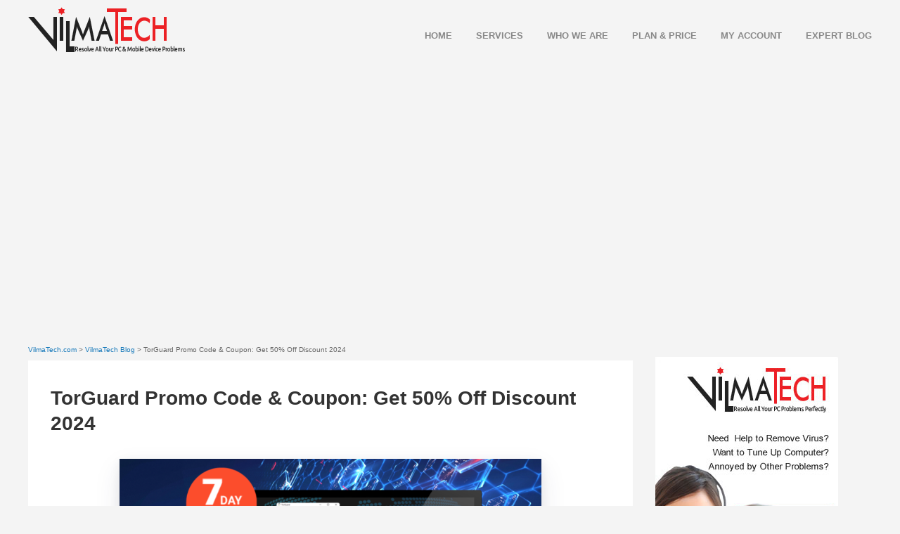

--- FILE ---
content_type: text/html; charset=UTF-8
request_url: https://blog.vilmatech.com/torguard-promo-code-coupon-code-discount/
body_size: 18753
content:
<!DOCTYPE html>
<!--[if lt IE 7]> <html class="no-js lt-ie9 lt-ie8 lt-ie7" lang="en"> <![endif]-->
<!--[if IE 7]>    <html class="no-js lt-ie9 lt-ie8" lang="en"> <![endif]-->
<!--[if IE 8]>    <html class="no-js lt-ie9" lang="en"> <![endif]-->
<!--[if gt IE 8]><!--> <html class="no-js" lang="en"> <!--<![endif]-->
<head>
  <meta charset="utf-8" />
  <!-- Set the viewport width to device width for mobile -->
  <meta name="viewport" content="width=device-width" />
  <title>  TorGuard Promo Code &#038; Coupon: Get 50% Off Discount 2024</title>
  <!-- Included CSS Files (Compressed) -->
  <link rel="stylesheet" href="https://blog.vilmatech.com/wp-content/themes/vilmatech/style/style.css">
  <link rel="stylesheet" href="https://blog.vilmatech.com/wp-content/themes/vilmatech/style/foundation.min.css">
  <link rel="stylesheet" href="https://blog.vilmatech.com/wp-content/themes/vilmatech/style/app.css">
  <link rel="stylesheet" href="https://blog.vilmatech.com/wp-content/themes/vilmatech/style/part.css">
  <link href='https://fonts.googleapis.com/css?family=Ubuntu' rel='stylesheet' type='text/css'>
  <script src="https://blog.vilmatech.com/wp-content/themes/vilmatech/javascripts/modernizr.foundation.js"></script>
  <script src="https://code.jquery.com/jquery-1.7.2.min.js"></script>
  <script async src="https://pagead2.googlesyndication.com/pagead/js/adsbygoogle.js?client=ca-pub-7752285551732791"
crossorigin="anonymous"></script>
<meta name='robots' content='max-image-preview:large' />
	<style>img:is([sizes="auto" i], [sizes^="auto," i]) { contain-intrinsic-size: 3000px 1500px }</style>
	<script type="text/javascript">
/* <![CDATA[ */
window._wpemojiSettings = {"baseUrl":"https:\/\/s.w.org\/images\/core\/emoji\/15.0.3\/72x72\/","ext":".png","svgUrl":"https:\/\/s.w.org\/images\/core\/emoji\/15.0.3\/svg\/","svgExt":".svg","source":{"concatemoji":"https:\/\/blog.vilmatech.com\/wp-includes\/js\/wp-emoji-release.min.js?ver=6.7.4"}};
/*! This file is auto-generated */
!function(i,n){var o,s,e;function c(e){try{var t={supportTests:e,timestamp:(new Date).valueOf()};sessionStorage.setItem(o,JSON.stringify(t))}catch(e){}}function p(e,t,n){e.clearRect(0,0,e.canvas.width,e.canvas.height),e.fillText(t,0,0);var t=new Uint32Array(e.getImageData(0,0,e.canvas.width,e.canvas.height).data),r=(e.clearRect(0,0,e.canvas.width,e.canvas.height),e.fillText(n,0,0),new Uint32Array(e.getImageData(0,0,e.canvas.width,e.canvas.height).data));return t.every(function(e,t){return e===r[t]})}function u(e,t,n){switch(t){case"flag":return n(e,"\ud83c\udff3\ufe0f\u200d\u26a7\ufe0f","\ud83c\udff3\ufe0f\u200b\u26a7\ufe0f")?!1:!n(e,"\ud83c\uddfa\ud83c\uddf3","\ud83c\uddfa\u200b\ud83c\uddf3")&&!n(e,"\ud83c\udff4\udb40\udc67\udb40\udc62\udb40\udc65\udb40\udc6e\udb40\udc67\udb40\udc7f","\ud83c\udff4\u200b\udb40\udc67\u200b\udb40\udc62\u200b\udb40\udc65\u200b\udb40\udc6e\u200b\udb40\udc67\u200b\udb40\udc7f");case"emoji":return!n(e,"\ud83d\udc26\u200d\u2b1b","\ud83d\udc26\u200b\u2b1b")}return!1}function f(e,t,n){var r="undefined"!=typeof WorkerGlobalScope&&self instanceof WorkerGlobalScope?new OffscreenCanvas(300,150):i.createElement("canvas"),a=r.getContext("2d",{willReadFrequently:!0}),o=(a.textBaseline="top",a.font="600 32px Arial",{});return e.forEach(function(e){o[e]=t(a,e,n)}),o}function t(e){var t=i.createElement("script");t.src=e,t.defer=!0,i.head.appendChild(t)}"undefined"!=typeof Promise&&(o="wpEmojiSettingsSupports",s=["flag","emoji"],n.supports={everything:!0,everythingExceptFlag:!0},e=new Promise(function(e){i.addEventListener("DOMContentLoaded",e,{once:!0})}),new Promise(function(t){var n=function(){try{var e=JSON.parse(sessionStorage.getItem(o));if("object"==typeof e&&"number"==typeof e.timestamp&&(new Date).valueOf()<e.timestamp+604800&&"object"==typeof e.supportTests)return e.supportTests}catch(e){}return null}();if(!n){if("undefined"!=typeof Worker&&"undefined"!=typeof OffscreenCanvas&&"undefined"!=typeof URL&&URL.createObjectURL&&"undefined"!=typeof Blob)try{var e="postMessage("+f.toString()+"("+[JSON.stringify(s),u.toString(),p.toString()].join(",")+"));",r=new Blob([e],{type:"text/javascript"}),a=new Worker(URL.createObjectURL(r),{name:"wpTestEmojiSupports"});return void(a.onmessage=function(e){c(n=e.data),a.terminate(),t(n)})}catch(e){}c(n=f(s,u,p))}t(n)}).then(function(e){for(var t in e)n.supports[t]=e[t],n.supports.everything=n.supports.everything&&n.supports[t],"flag"!==t&&(n.supports.everythingExceptFlag=n.supports.everythingExceptFlag&&n.supports[t]);n.supports.everythingExceptFlag=n.supports.everythingExceptFlag&&!n.supports.flag,n.DOMReady=!1,n.readyCallback=function(){n.DOMReady=!0}}).then(function(){return e}).then(function(){var e;n.supports.everything||(n.readyCallback(),(e=n.source||{}).concatemoji?t(e.concatemoji):e.wpemoji&&e.twemoji&&(t(e.twemoji),t(e.wpemoji)))}))}((window,document),window._wpemojiSettings);
/* ]]> */
</script>
<style id='wp-emoji-styles-inline-css' type='text/css'>

	img.wp-smiley, img.emoji {
		display: inline !important;
		border: none !important;
		box-shadow: none !important;
		height: 1em !important;
		width: 1em !important;
		margin: 0 0.07em !important;
		vertical-align: -0.1em !important;
		background: none !important;
		padding: 0 !important;
	}
</style>
<link rel='stylesheet' id='wp-block-library-css' href='https://blog.vilmatech.com/wp-includes/css/dist/block-library/style.min.css?ver=6.7.4' type='text/css' media='all' />
<style id='classic-theme-styles-inline-css' type='text/css'>
/*! This file is auto-generated */
.wp-block-button__link{color:#fff;background-color:#32373c;border-radius:9999px;box-shadow:none;text-decoration:none;padding:calc(.667em + 2px) calc(1.333em + 2px);font-size:1.125em}.wp-block-file__button{background:#32373c;color:#fff;text-decoration:none}
</style>
<style id='global-styles-inline-css' type='text/css'>
:root{--wp--preset--aspect-ratio--square: 1;--wp--preset--aspect-ratio--4-3: 4/3;--wp--preset--aspect-ratio--3-4: 3/4;--wp--preset--aspect-ratio--3-2: 3/2;--wp--preset--aspect-ratio--2-3: 2/3;--wp--preset--aspect-ratio--16-9: 16/9;--wp--preset--aspect-ratio--9-16: 9/16;--wp--preset--color--black: #000000;--wp--preset--color--cyan-bluish-gray: #abb8c3;--wp--preset--color--white: #ffffff;--wp--preset--color--pale-pink: #f78da7;--wp--preset--color--vivid-red: #cf2e2e;--wp--preset--color--luminous-vivid-orange: #ff6900;--wp--preset--color--luminous-vivid-amber: #fcb900;--wp--preset--color--light-green-cyan: #7bdcb5;--wp--preset--color--vivid-green-cyan: #00d084;--wp--preset--color--pale-cyan-blue: #8ed1fc;--wp--preset--color--vivid-cyan-blue: #0693e3;--wp--preset--color--vivid-purple: #9b51e0;--wp--preset--gradient--vivid-cyan-blue-to-vivid-purple: linear-gradient(135deg,rgba(6,147,227,1) 0%,rgb(155,81,224) 100%);--wp--preset--gradient--light-green-cyan-to-vivid-green-cyan: linear-gradient(135deg,rgb(122,220,180) 0%,rgb(0,208,130) 100%);--wp--preset--gradient--luminous-vivid-amber-to-luminous-vivid-orange: linear-gradient(135deg,rgba(252,185,0,1) 0%,rgba(255,105,0,1) 100%);--wp--preset--gradient--luminous-vivid-orange-to-vivid-red: linear-gradient(135deg,rgba(255,105,0,1) 0%,rgb(207,46,46) 100%);--wp--preset--gradient--very-light-gray-to-cyan-bluish-gray: linear-gradient(135deg,rgb(238,238,238) 0%,rgb(169,184,195) 100%);--wp--preset--gradient--cool-to-warm-spectrum: linear-gradient(135deg,rgb(74,234,220) 0%,rgb(151,120,209) 20%,rgb(207,42,186) 40%,rgb(238,44,130) 60%,rgb(251,105,98) 80%,rgb(254,248,76) 100%);--wp--preset--gradient--blush-light-purple: linear-gradient(135deg,rgb(255,206,236) 0%,rgb(152,150,240) 100%);--wp--preset--gradient--blush-bordeaux: linear-gradient(135deg,rgb(254,205,165) 0%,rgb(254,45,45) 50%,rgb(107,0,62) 100%);--wp--preset--gradient--luminous-dusk: linear-gradient(135deg,rgb(255,203,112) 0%,rgb(199,81,192) 50%,rgb(65,88,208) 100%);--wp--preset--gradient--pale-ocean: linear-gradient(135deg,rgb(255,245,203) 0%,rgb(182,227,212) 50%,rgb(51,167,181) 100%);--wp--preset--gradient--electric-grass: linear-gradient(135deg,rgb(202,248,128) 0%,rgb(113,206,126) 100%);--wp--preset--gradient--midnight: linear-gradient(135deg,rgb(2,3,129) 0%,rgb(40,116,252) 100%);--wp--preset--font-size--small: 13px;--wp--preset--font-size--medium: 20px;--wp--preset--font-size--large: 36px;--wp--preset--font-size--x-large: 42px;--wp--preset--spacing--20: 0.44rem;--wp--preset--spacing--30: 0.67rem;--wp--preset--spacing--40: 1rem;--wp--preset--spacing--50: 1.5rem;--wp--preset--spacing--60: 2.25rem;--wp--preset--spacing--70: 3.38rem;--wp--preset--spacing--80: 5.06rem;--wp--preset--shadow--natural: 6px 6px 9px rgba(0, 0, 0, 0.2);--wp--preset--shadow--deep: 12px 12px 50px rgba(0, 0, 0, 0.4);--wp--preset--shadow--sharp: 6px 6px 0px rgba(0, 0, 0, 0.2);--wp--preset--shadow--outlined: 6px 6px 0px -3px rgba(255, 255, 255, 1), 6px 6px rgba(0, 0, 0, 1);--wp--preset--shadow--crisp: 6px 6px 0px rgba(0, 0, 0, 1);}:where(.is-layout-flex){gap: 0.5em;}:where(.is-layout-grid){gap: 0.5em;}body .is-layout-flex{display: flex;}.is-layout-flex{flex-wrap: wrap;align-items: center;}.is-layout-flex > :is(*, div){margin: 0;}body .is-layout-grid{display: grid;}.is-layout-grid > :is(*, div){margin: 0;}:where(.wp-block-columns.is-layout-flex){gap: 2em;}:where(.wp-block-columns.is-layout-grid){gap: 2em;}:where(.wp-block-post-template.is-layout-flex){gap: 1.25em;}:where(.wp-block-post-template.is-layout-grid){gap: 1.25em;}.has-black-color{color: var(--wp--preset--color--black) !important;}.has-cyan-bluish-gray-color{color: var(--wp--preset--color--cyan-bluish-gray) !important;}.has-white-color{color: var(--wp--preset--color--white) !important;}.has-pale-pink-color{color: var(--wp--preset--color--pale-pink) !important;}.has-vivid-red-color{color: var(--wp--preset--color--vivid-red) !important;}.has-luminous-vivid-orange-color{color: var(--wp--preset--color--luminous-vivid-orange) !important;}.has-luminous-vivid-amber-color{color: var(--wp--preset--color--luminous-vivid-amber) !important;}.has-light-green-cyan-color{color: var(--wp--preset--color--light-green-cyan) !important;}.has-vivid-green-cyan-color{color: var(--wp--preset--color--vivid-green-cyan) !important;}.has-pale-cyan-blue-color{color: var(--wp--preset--color--pale-cyan-blue) !important;}.has-vivid-cyan-blue-color{color: var(--wp--preset--color--vivid-cyan-blue) !important;}.has-vivid-purple-color{color: var(--wp--preset--color--vivid-purple) !important;}.has-black-background-color{background-color: var(--wp--preset--color--black) !important;}.has-cyan-bluish-gray-background-color{background-color: var(--wp--preset--color--cyan-bluish-gray) !important;}.has-white-background-color{background-color: var(--wp--preset--color--white) !important;}.has-pale-pink-background-color{background-color: var(--wp--preset--color--pale-pink) !important;}.has-vivid-red-background-color{background-color: var(--wp--preset--color--vivid-red) !important;}.has-luminous-vivid-orange-background-color{background-color: var(--wp--preset--color--luminous-vivid-orange) !important;}.has-luminous-vivid-amber-background-color{background-color: var(--wp--preset--color--luminous-vivid-amber) !important;}.has-light-green-cyan-background-color{background-color: var(--wp--preset--color--light-green-cyan) !important;}.has-vivid-green-cyan-background-color{background-color: var(--wp--preset--color--vivid-green-cyan) !important;}.has-pale-cyan-blue-background-color{background-color: var(--wp--preset--color--pale-cyan-blue) !important;}.has-vivid-cyan-blue-background-color{background-color: var(--wp--preset--color--vivid-cyan-blue) !important;}.has-vivid-purple-background-color{background-color: var(--wp--preset--color--vivid-purple) !important;}.has-black-border-color{border-color: var(--wp--preset--color--black) !important;}.has-cyan-bluish-gray-border-color{border-color: var(--wp--preset--color--cyan-bluish-gray) !important;}.has-white-border-color{border-color: var(--wp--preset--color--white) !important;}.has-pale-pink-border-color{border-color: var(--wp--preset--color--pale-pink) !important;}.has-vivid-red-border-color{border-color: var(--wp--preset--color--vivid-red) !important;}.has-luminous-vivid-orange-border-color{border-color: var(--wp--preset--color--luminous-vivid-orange) !important;}.has-luminous-vivid-amber-border-color{border-color: var(--wp--preset--color--luminous-vivid-amber) !important;}.has-light-green-cyan-border-color{border-color: var(--wp--preset--color--light-green-cyan) !important;}.has-vivid-green-cyan-border-color{border-color: var(--wp--preset--color--vivid-green-cyan) !important;}.has-pale-cyan-blue-border-color{border-color: var(--wp--preset--color--pale-cyan-blue) !important;}.has-vivid-cyan-blue-border-color{border-color: var(--wp--preset--color--vivid-cyan-blue) !important;}.has-vivid-purple-border-color{border-color: var(--wp--preset--color--vivid-purple) !important;}.has-vivid-cyan-blue-to-vivid-purple-gradient-background{background: var(--wp--preset--gradient--vivid-cyan-blue-to-vivid-purple) !important;}.has-light-green-cyan-to-vivid-green-cyan-gradient-background{background: var(--wp--preset--gradient--light-green-cyan-to-vivid-green-cyan) !important;}.has-luminous-vivid-amber-to-luminous-vivid-orange-gradient-background{background: var(--wp--preset--gradient--luminous-vivid-amber-to-luminous-vivid-orange) !important;}.has-luminous-vivid-orange-to-vivid-red-gradient-background{background: var(--wp--preset--gradient--luminous-vivid-orange-to-vivid-red) !important;}.has-very-light-gray-to-cyan-bluish-gray-gradient-background{background: var(--wp--preset--gradient--very-light-gray-to-cyan-bluish-gray) !important;}.has-cool-to-warm-spectrum-gradient-background{background: var(--wp--preset--gradient--cool-to-warm-spectrum) !important;}.has-blush-light-purple-gradient-background{background: var(--wp--preset--gradient--blush-light-purple) !important;}.has-blush-bordeaux-gradient-background{background: var(--wp--preset--gradient--blush-bordeaux) !important;}.has-luminous-dusk-gradient-background{background: var(--wp--preset--gradient--luminous-dusk) !important;}.has-pale-ocean-gradient-background{background: var(--wp--preset--gradient--pale-ocean) !important;}.has-electric-grass-gradient-background{background: var(--wp--preset--gradient--electric-grass) !important;}.has-midnight-gradient-background{background: var(--wp--preset--gradient--midnight) !important;}.has-small-font-size{font-size: var(--wp--preset--font-size--small) !important;}.has-medium-font-size{font-size: var(--wp--preset--font-size--medium) !important;}.has-large-font-size{font-size: var(--wp--preset--font-size--large) !important;}.has-x-large-font-size{font-size: var(--wp--preset--font-size--x-large) !important;}
:where(.wp-block-post-template.is-layout-flex){gap: 1.25em;}:where(.wp-block-post-template.is-layout-grid){gap: 1.25em;}
:where(.wp-block-columns.is-layout-flex){gap: 2em;}:where(.wp-block-columns.is-layout-grid){gap: 2em;}
:root :where(.wp-block-pullquote){font-size: 1.5em;line-height: 1.6;}
</style>
<link rel="https://api.w.org/" href="https://blog.vilmatech.com/wp-json/" /><link rel="alternate" title="JSON" type="application/json" href="https://blog.vilmatech.com/wp-json/wp/v2/posts/16287" /><link rel="EditURI" type="application/rsd+xml" title="RSD" href="https://blog.vilmatech.com/xmlrpc.php?rsd" />
<meta name="generator" content="WordPress 6.7.4" />
<link rel="canonical" href="https://blog.vilmatech.com/torguard-promo-code-coupon-code-discount/" />
<link rel='shortlink' href='https://blog.vilmatech.com/?p=16287' />
<link rel="alternate" title="oEmbed (JSON)" type="application/json+oembed" href="https://blog.vilmatech.com/wp-json/oembed/1.0/embed?url=https%3A%2F%2Fblog.vilmatech.com%2Ftorguard-promo-code-coupon-code-discount%2F" />
<link rel="alternate" title="oEmbed (XML)" type="text/xml+oembed" href="https://blog.vilmatech.com/wp-json/oembed/1.0/embed?url=https%3A%2F%2Fblog.vilmatech.com%2Ftorguard-promo-code-coupon-code-discount%2F&#038;format=xml" />
</head>
<body>
	<header class="navbar navbar-static-top" role="navigation">
    	<div class="container-new">
            	<a href="https://www.vilmatech.com/">
				<div class="logo"><img src="https://blog.vilmatech.com/wp-content/themes/vilmatech/images/logo.png"></div></a>          
            	<div class="nav">
                	<a href="https://www.vilmatech.com/index.html">Home</a> 
					<a href="https://www.vilmatech.com/services.html">Services</a> 
					<a href="https://www.vilmatech.com/who-we-are.html">Who we are</a> 
					<a href="https://www.vilmatech.com/price.html">Plan &amp; price</a> 
					<a href="https://www.vilmatech.com/sign-in.html">My account</a> 
					<a href="https://blog.vilmatech.com/" id="navnobg">Expert blog</a>
                </div>
       			<div class="clear"></div>
        </div>
    </header>
<section>
        <div class="top-vt">
			 <script async src="https://pagead2.googlesyndication.com/pagead/js/adsbygoogle.js?client=ca-pub-7752285551732791"
crossorigin="anonymous"></script>
<!-- top banner -->
<ins class="adsbygoogle"
style="display:block"
data-ad-client="ca-pub-7752285551732791"
data-ad-slot="3633924419"
data-ad-format="auto"
data-full-width-responsive="true"></ins>
<script>
(adsbygoogle = window.adsbygoogle || []).push({});
</script>
	    </div>
        <div class="container-new">

        	<div class="services-con">
				
                <div class="blog-left">

					<div class="bar"><a href="http://www.vilmatech.com">VilmaTech.com</a> &gt; <a href="https://blog.vilmatech.com">VilmaTech Blog</a> &gt; TorGuard Promo Code &#038; Coupon: Get 50% Off Discount 2024</div>					

                    <div class="blog-box">

					
                    	<h1>TorGuard Promo Code &#038; Coupon: Get 50% Off Discount 2024</h1>

						<!-- <div class="blog-date1">Published on June 12, 2024</div> -->

                        <p><p><a href="https://blog.vilmatech.com/get/?14024" target="_blank" rel="noopener noreferrer"><img fetchpriority="high" decoding="async" class="alignnone wp-image-22944" src="https://blog.vilmatech.com/wp-content/uploads/2018/04/TorGuard-Background.png" alt="" width="600" height="320" srcset="https://blog.vilmatech.com/wp-content/uploads/2018/04/TorGuard-Background.png 1095w, https://blog.vilmatech.com/wp-content/uploads/2018/04/TorGuard-Background-300x160.png 300w, https://blog.vilmatech.com/wp-content/uploads/2018/04/TorGuard-Background-768x410.png 768w, https://blog.vilmatech.com/wp-content/uploads/2018/04/TorGuard-Background-1024x546.png 1024w" sizes="(max-width: 600px) 100vw, 600px" /></a></p>
<p><strong><span style="color: #ff0000;">If you have missed the TorGuard Christmas sale, then this is the last chance for you to grab 50% OFF TorGuard promo code/coupon code that cuts 50% off its anonymous VPN, proxy, and other services.</span></strong> This special offer is only available for a limited time, you can purchase new service or renew any existing plan to get half off over the entire subscription!  The discount also can be applied to VPN features like dedicated IP, DDOS protection, and more. Get the biggest savings at TorGuard now. You will be able to experience all excellent features including OpenConnect protocol, SOCKS proxy, Stealth VPN and more. Take no risk as your purchase is covered by 7 days money-back guarantee. What are you waiting for? Get TorGuard to access your favorite content with unlimited speeds and bandwidth now!</p>
<p><a class="c2btn button-1 button-primary" href="https://blog.vilmatech.com/get/?14024" target="_blank" rel="nofollow noopener noreferrer">Get 50% Off TorGuard Promo Code, Coupon Code Now</a></p>
<p><span id="more-16287"></span></p>
<h2>What’s TorGuard?</h2>
<p><img decoding="async" class="alignnone wp-image-16694" src="https://blog.vilmatech.com/wp-content/uploads/2018/04/torguard-logo.png" alt="" width="300" height="169" srcset="https://blog.vilmatech.com/wp-content/uploads/2018/04/torguard-logo.png 810w, https://blog.vilmatech.com/wp-content/uploads/2018/04/torguard-logo-300x169.png 300w, https://blog.vilmatech.com/wp-content/uploads/2018/04/torguard-logo-768x432.png 768w" sizes="(max-width: 300px) 100vw, 300px" /></p>
<p><strong>TorGuard</strong> is a solid VPN service provider that offers trusted and strong VPN service globally. It offers 3000+ super-fast global VPN servers located in over 55 countries. You can experience the fast and stable VPN speed provided by TorGuard. It offers Secure DNS servers, strong VPN encryption and dedicated IP address to help people get more security on the internet. TorGuard can give you 100% anonymity and no log internet traffic as it practices strict non-logging policy. It never has and never will log any data from their customers. Of course, it will not share any information with any third parties. There is no speed limitation and no limitation bandwidth. TorGuard is powered by multiple strong VPN protocols including OpenVPN/SSTP/L2TP/IPsec, which is important for people who want increased security online. You are allowed to connect 5 different devices with one account at the same time. TorGaurd is OpenConnect SSL based VPN. Besides being the fastest VPN protocol available, OpenConnect is also one of the most secure with numerous security features built in to protect the end user. OpenConnect is the fastest VPN protocols on the net. Besides, you should benefit a lot from the Stealth VPN service by TorGuard, this Stealth VPN feature can help bypass any kind of Internet censorship detection and escape from any kinds of VPN-blocking tools. TorGuard is one of the best VPN service working in China to circumvent the Great Firewall. TorGuard provides the best performance of VPN service with affordable prices. You can experience excellent and amazing TorGurd VPN features with low-cost prices.</p>
<p><a href="https://blog.vilmatech.com/get/?14024" target="_blank" rel="nofollow noopener noreferrer"><img decoding="async" class="alignnone size-full wp-image-16695" src="https://blog.vilmatech.com/wp-content/uploads/2018/04/keep-privacy-banner.gif" alt="" width="300" height="250" /></a></p>
<h3>Highlights of TorGuard VPN:</h3>
<ul>
<li>Unlimited Speeds + Bandwidth</li>
<li>3000+ Servers in 50+ Countries</li>
<li>x5 Simultaneous Connections</li>
<li>Multiple GCM and CBC Ciphers</li>
<li>Perfect Forward Secrecy (TLS)</li>
<li>Many Protocols Supported (OpenVPN/PPTP/L2TP/IPsec/SSTP/iKEV2)</li>
<li>AnyConnect SSL VPN</li>
<li>OpenConnect SSL VPN</li>
<li>Supports All OS and Devices</li>
<li>Stealth VPN (Bypasses DPI)</li>
<li>Advertisement and Malware Blocking (via browser extensions)</li>
<li>Protects against all known Leaks</li>
<li>2000+ Elite Proxy IP&#8217;s in 50+ Countries</li>
<li>Fast SOCKS5 Proxy Servers in 8+ Countries</li>
<li>SOCKS5 + HTTP/SSL Proxy Support</li>
<li>100% Anonymous</li>
<li>Works on any OS &#8211; Windows, Mac, iOS, Android, Linux</li>
</ul>
<p><a href="https://blog.vilmatech.com/get/?14024" target="_blank" rel="nofollow noopener noreferrer"><img loading="lazy" decoding="async" class="alignnone size-full wp-image-16696" src="https://blog.vilmatech.com/wp-content/uploads/2018/04/bigbrother-nanner.gif" alt="" width="300" height="250" /></a></p>
<p class="nav-bc"><a class="c2btn button-1 button-primary" href="https://blog.vilmatech.com/get/?14024" target="_blank" rel="nofollow noopener noreferrer">Get 50% Off TorGuard Promo Code, Coupon Code Now</a></p>
<h3>TorGuard Pricing and Packages Overview</h3>
<p>TorGuard offers attentive and dedicated VPN service together with different packages including Anonymous Proxy, Anonymous VPN and Anonymous Email to meet different requirement from different customers. TorGuard also offers Bundle Deal (VPN+PRAOXY BUNDLE). It is a combo of Anonymous Proxy and Anonymous VPN. You can use both VPN and Proxy together for increased Security. Bundle Deal (VPN+PRAOXY BUNDLE) is the most popular and the best deal now!</p>
<p><strong>Anonymous Proxy</strong></p>
<p><a href="https://blog.vilmatech.com/get/?14024" target="_blank" rel="nofollow noopener noreferrer"><img loading="lazy" decoding="async" class="alignnone size-full wp-image-16680" src="https://blog.vilmatech.com/wp-content/uploads/2018/04/anonymous-proxy.png" alt="" width="1190" height="626" srcset="https://blog.vilmatech.com/wp-content/uploads/2018/04/anonymous-proxy.png 1190w, https://blog.vilmatech.com/wp-content/uploads/2018/04/anonymous-proxy-300x158.png 300w, https://blog.vilmatech.com/wp-content/uploads/2018/04/anonymous-proxy-768x404.png 768w, https://blog.vilmatech.com/wp-content/uploads/2018/04/anonymous-proxy-1024x539.png 1024w" sizes="auto, (max-width: 1190px) 100vw, 1190px" /></a></p>
<ul>
<li>$5.95USD Monthly</li>
<li>$14.95USD Quarterly</li>
<li>$29.95USD Semi-Annually</li>
<li>$46.95USD Annually</li>
</ul>
<p><strong>Anonymous VPN</strong></p>
<p><a href="https://blog.vilmatech.com/get/?14024" target="_blank" rel="nofollow noopener noreferrer"><img loading="lazy" decoding="async" class="alignnone size-full wp-image-16681" src="https://blog.vilmatech.com/wp-content/uploads/2018/04/anonymous-VPN.png" alt="" width="1179" height="710" srcset="https://blog.vilmatech.com/wp-content/uploads/2018/04/anonymous-VPN.png 1179w, https://blog.vilmatech.com/wp-content/uploads/2018/04/anonymous-VPN-300x181.png 300w, https://blog.vilmatech.com/wp-content/uploads/2018/04/anonymous-VPN-768x462.png 768w, https://blog.vilmatech.com/wp-content/uploads/2018/04/anonymous-VPN-1024x617.png 1024w" sizes="auto, (max-width: 1179px) 100vw, 1179px" /></a></p>
<ul>
<li>$9.99USD Monthly</li>
<li>$19.99USD Quarterly</li>
<li>$29.99USD Semi-Annually</li>
<li>$59.99USD Annually</li>
<li>$99.99USD Biennially</li>
</ul>
<p><strong>Anonymous Email</strong></p>
<ul>
<li>$6.95USD Monthly</li>
<li>$15.95USD Quarterly</li>
<li>$29.99USD Semi-Annually</li>
<li>$49.95USD Annually</li>
</ul>
<p><strong>Bundle Deal: VPN+PRAOXY BUNDLE (MOST POPULAR)</strong></p>
<p><a href="https://blog.vilmatech.com/get/?14024" target="_blank" rel="nofollow noopener noreferrer"><img loading="lazy" decoding="async" class="alignnone size-full wp-image-16682" src="https://blog.vilmatech.com/wp-content/uploads/2018/04/VPNPROXY-Bundle.png" alt="" width="851" height="559" srcset="https://blog.vilmatech.com/wp-content/uploads/2018/04/VPNPROXY-Bundle.png 851w, https://blog.vilmatech.com/wp-content/uploads/2018/04/VPNPROXY-Bundle-300x197.png 300w, https://blog.vilmatech.com/wp-content/uploads/2018/04/VPNPROXY-Bundle-768x504.png 768w" sizes="auto, (max-width: 851px) 100vw, 851px" /></a></p>
<ul>
<li>$11.54USD Monthly</li>
<li>$20.97USD Quarterly</li>
<li>$64.00USD Annually</li>
</ul>
<p><strong>TorGuard accept up to 80 payment forms.</strong> All forms of credit card, Visa, Amex, Mastercard, Discover, PayPal , Bitcoins and other Cryptocurrency (via CoinPayments), Gift Cards and other payment options via PaymentWall are all accepted.</p>
<p><img loading="lazy" decoding="async" class="alignnone size-full wp-image-16683" src="https://blog.vilmatech.com/wp-content/uploads/2018/04/payments1.png" alt="" width="299" height="20" /> <img loading="lazy" decoding="async" class="alignnone size-full wp-image-16684" src="https://blog.vilmatech.com/wp-content/uploads/2018/04/payments2.png" alt="" width="434" height="22" srcset="https://blog.vilmatech.com/wp-content/uploads/2018/04/payments2.png 434w, https://blog.vilmatech.com/wp-content/uploads/2018/04/payments2-300x15.png 300w" sizes="auto, (max-width: 434px) 100vw, 434px" /></p>
<h3>How to Apply TorGuard Promo Code, Coupon Code?</h3>
<p>1. Click the button below to reveal and get the TorGuard Promo code first.</p>
<p class="nav-bc"><a class="c2btn button-1 button-primary" href="https://blog.vilmatech.com/get/?14024" target="_blank" rel="nofollow noopener noreferrer">Get 50% Off TorGuard Promo Code, Coupon Code Now</a></p>
<p>2. Go to <a href="https://blog.vilmatech.com/get/?14024" target="_blank" rel="nofollow noopener noreferrer">TorGuard Homepage</a>, choose your favorite package (Anonymous VPN, Anonymous Proxy, Anonymous Email or Bundel Deal), click on Buy Now button.</p>
<p><a href="https://blog.vilmatech.com/get/?14024" target="_blank" rel="nofollow noopener noreferrer"><img loading="lazy" decoding="async" class="alignnone size-full wp-image-16685" src="https://blog.vilmatech.com/wp-content/uploads/2018/04/step1-homepage.png" alt="" width="1290" height="613" srcset="https://blog.vilmatech.com/wp-content/uploads/2018/04/step1-homepage.png 1290w, https://blog.vilmatech.com/wp-content/uploads/2018/04/step1-homepage-300x143.png 300w, https://blog.vilmatech.com/wp-content/uploads/2018/04/step1-homepage-768x365.png 768w, https://blog.vilmatech.com/wp-content/uploads/2018/04/step1-homepage-1024x487.png 1024w" sizes="auto, (max-width: 1290px) 100vw, 1290px" /></a></p>
<p>3. Then redirect to the TorGuard Account Area, check that if the plan is the one you want, then click on Add to Cart &amp; Checkout button.</p>
<p><img loading="lazy" decoding="async" class="alignnone size-full wp-image-16686" src="https://blog.vilmatech.com/wp-content/uploads/2018/04/Step-2.png" alt="" width="1169" height="383" srcset="https://blog.vilmatech.com/wp-content/uploads/2018/04/Step-2.png 1169w, https://blog.vilmatech.com/wp-content/uploads/2018/04/Step-2-300x98.png 300w, https://blog.vilmatech.com/wp-content/uploads/2018/04/Step-2-768x252.png 768w, https://blog.vilmatech.com/wp-content/uploads/2018/04/Step-2-1024x335.png 1024w" sizes="auto, (max-width: 1169px) 100vw, 1169px" /></p>
<p>4. Now you can enter the <a href="https://blog.vilmatech.com/get/?14024" target="_blank" rel="nofollow noopener noreferrer">TorGuard Promo Code</a> into the code box, then click on Go button.</p>
<p><img loading="lazy" decoding="async" class="alignnone size-full wp-image-16687" src="https://blog.vilmatech.com/wp-content/uploads/2018/04/Step-2-1.png" alt="" width="1197" height="511" srcset="https://blog.vilmatech.com/wp-content/uploads/2018/04/Step-2-1.png 1197w, https://blog.vilmatech.com/wp-content/uploads/2018/04/Step-2-1-300x128.png 300w, https://blog.vilmatech.com/wp-content/uploads/2018/04/Step-2-1-768x328.png 768w, https://blog.vilmatech.com/wp-content/uploads/2018/04/Step-2-1-1024x437.png 1024w" sizes="auto, (max-width: 1197px) 100vw, 1197px" /></p>
<p>After you enter the 50% OFF <a href="https://blog.vilmatech.com/get/?14024" target="_blank" rel="nofollow noopener noreferrer">TorGuard promotional code</a>, the price will reduce 50% off immediately.</p>
<p><img loading="lazy" decoding="async" class="alignnone size-full wp-image-16688" src="https://blog.vilmatech.com/wp-content/uploads/2018/04/Step-2-2.png" alt="" width="1288" height="625" srcset="https://blog.vilmatech.com/wp-content/uploads/2018/04/Step-2-2.png 1288w, https://blog.vilmatech.com/wp-content/uploads/2018/04/Step-2-2-300x146.png 300w, https://blog.vilmatech.com/wp-content/uploads/2018/04/Step-2-2-768x373.png 768w, https://blog.vilmatech.com/wp-content/uploads/2018/04/Step-2-2-1024x497.png 1024w" sizes="auto, (max-width: 1288px) 100vw, 1288px" /></p>
<p>5. Choose your preferred payment method and fill in the detail.</p>
<p><img loading="lazy" decoding="async" class="alignnone size-full wp-image-16689" src="https://blog.vilmatech.com/wp-content/uploads/2018/04/step3.png" alt="" width="956" height="437" srcset="https://blog.vilmatech.com/wp-content/uploads/2018/04/step3.png 956w, https://blog.vilmatech.com/wp-content/uploads/2018/04/step3-300x137.png 300w, https://blog.vilmatech.com/wp-content/uploads/2018/04/step3-768x351.png 768w" sizes="auto, (max-width: 956px) 100vw, 956px" /></p>
<p>6. Fill in your details to register next, but you can click on “Click here to log in …” if you have already an account.</p>
<p><img loading="lazy" decoding="async" class="alignnone size-full wp-image-16690" src="https://blog.vilmatech.com/wp-content/uploads/2018/04/step4.png" alt="" width="726" height="652" srcset="https://blog.vilmatech.com/wp-content/uploads/2018/04/step4.png 726w, https://blog.vilmatech.com/wp-content/uploads/2018/04/step4-300x269.png 300w" sizes="auto, (max-width: 726px) 100vw, 726px" /></p>
<p>7. After you log in your account, you can click on “Complete Order” to finish payment.</p>
<p><img loading="lazy" decoding="async" class="alignnone size-full wp-image-16691" src="https://blog.vilmatech.com/wp-content/uploads/2018/04/step5.png" alt="" width="781" height="509" srcset="https://blog.vilmatech.com/wp-content/uploads/2018/04/step5.png 781w, https://blog.vilmatech.com/wp-content/uploads/2018/04/step5-300x196.png 300w, https://blog.vilmatech.com/wp-content/uploads/2018/04/step5-768x501.png 768w" sizes="auto, (max-width: 781px) 100vw, 781px" /></p>
<h3>Does TorGuard Work on My Device?</h3>
<p>TorGaurd offers easy-to-use software compatible with all popular devices and systems. It designs cutting-edge and friendly-use apps and applications working with such devices and systems as Windows, Mac OS, Android, iOS, Linux. TorGuard VPN software also works on platforms like Kindle, Xbox/Ps3, Apple TV, Chromebook, or popular VPN router firmware like DDWRT, Tomato or ASUS Merlin. You can also enjoy 5 simultaneous connections on multiple devices. With TorGuard VPN, you can enjoy complete privacy and anonymity while surfing on the internet. You can watch any favorite contents and access any websites from anywhere and anytime you want. TorGuard protects your information and data with strong encryption and multiple VPN protocol. Whatever data and internet activities on whatever devices will be protected and encrypted completely by this TorGuard VPN. No one can access or steal your sensitive information and data.</p>
<p><img loading="lazy" decoding="async" class="alignnone wp-image-16701" src="https://blog.vilmatech.com/wp-content/uploads/2018/04/torguard-device-screens.png" alt="" width="748" height="386" srcset="https://blog.vilmatech.com/wp-content/uploads/2018/04/torguard-device-screens.png 1240w, https://blog.vilmatech.com/wp-content/uploads/2018/04/torguard-device-screens-300x155.png 300w, https://blog.vilmatech.com/wp-content/uploads/2018/04/torguard-device-screens-768x396.png 768w, https://blog.vilmatech.com/wp-content/uploads/2018/04/torguard-device-screens-1024x529.png 1024w" sizes="auto, (max-width: 748px) 100vw, 748px" /></p>
<h3>What Locations Does TorGuard Offer?</h3>
<p>TorGuard VPN expands a huge network with hundreds of servers veering many countries. TorGuard offers 3000+ Servers in 55+ countries across North America, South America, Europe, Asia, Oceania and Africa: United States, Canada, Mexico, Panama, Costa Rica, Brazil, Belgium, Czech Republic, Denmark, Finland, France, Germany, Greece, Iceland, Ireland, Italy, Luxembourg, Netherlands, Norway, Poland, Portugal, Romania, Russia, Spain, Sweden, Switzerland, United Kingdom, China, Hong Kong, Japan, Singapore, Korea, Malaysia, Australia, Indonesia, New Zealand, Egypt, Tunisia, Turkey, South Africa. You can use ToruGuard to access any internet-censored websites and geo-blocked streaming service like Netflix, BBC iPlayer, Hulu and more, as TorGuard covers a large number of servers in numerous countries. You also can get the fast streaming speed.</p>
<p><img loading="lazy" decoding="async" class="alignnone size-full wp-image-16703" src="https://blog.vilmatech.com/wp-content/uploads/2018/04/worldflags1.png" alt="" width="349" height="24" srcset="https://blog.vilmatech.com/wp-content/uploads/2018/04/worldflags1.png 349w, https://blog.vilmatech.com/wp-content/uploads/2018/04/worldflags1-300x21.png 300w" sizes="auto, (max-width: 349px) 100vw, 349px" /> <img loading="lazy" decoding="async" class="alignnone size-full wp-image-16704" src="https://blog.vilmatech.com/wp-content/uploads/2018/04/worldflags2.png" alt="" width="374" height="23" srcset="https://blog.vilmatech.com/wp-content/uploads/2018/04/worldflags2.png 374w, https://blog.vilmatech.com/wp-content/uploads/2018/04/worldflags2-300x18.png 300w" sizes="auto, (max-width: 374px) 100vw, 374px" /> <img loading="lazy" decoding="async" class="alignnone size-full wp-image-16705" src="https://blog.vilmatech.com/wp-content/uploads/2018/04/worldflags3.png" alt="" width="326" height="24" srcset="https://blog.vilmatech.com/wp-content/uploads/2018/04/worldflags3.png 326w, https://blog.vilmatech.com/wp-content/uploads/2018/04/worldflags3-300x22.png 300w" sizes="auto, (max-width: 326px) 100vw, 326px" /></p>
<h3>Is TorGuard Trusted? Does it Keep Logs?</h3>
<p>No, TorGuard never keeps logs of your VPN data. TorGuard has a strict Non-logging policy. TorGuard.net does not store or log any traffic or usage from its Virtual Private Network (VPN) or Proxy. All your internet traffic will not be collected or logged by TorGuard!</p>
<blockquote><p><em>TorGuard collects personally identifiable information from Users through online forms for ordering products and services. Information about how Users use TorGuard’s Web site would be collected, for example, by tracking the number of unique views received by the pages of the web site or the domains from which Users originate. TorGuard uses &#8220;cookies&#8221; to track how Users use its Web site.</em></p>
<p><em>TorGuard uses anonymized Google Analytics data to improve the website and service offerings. Google Analytics may store a cookie. You can opt out with Google’s plugin.</em></p></blockquote>
<p><a href="https://blog.vilmatech.com/get/?14024" target="_blank" rel="nofollow noopener noreferrer"><img loading="lazy" decoding="async" class="alignnone size-full wp-image-16699" src="https://blog.vilmatech.com/wp-content/uploads/2018/04/big-brother-banner.gif" alt="" width="728" height="90" /></a></p>
<p class="nav-bc"><a class="c2btn button-1 button-primary" href="https://blog.vilmatech.com/get/?14024" target="_blank" rel="nofollow noopener noreferrer">Get 50% Off TorGuard Promo Code, Coupon Code Now</a></p>
<h3>What Sorts of VPN Protocols does TorGuard VPN Support?</h3>
<p>TorGuard offers dedicated and strong VPN service with multiple VPN protocols including OpenConnect, OpenVPN, SSTP, L2TP/IPsec. here below we will introduce these protocols in details:</p>
<ul>
<li><strong>OpenConnect</strong> This new update introduces OpenConnect into native TorGuard VPN client and across TorGuard’s entire VPN network. OpenConnect is a SSL VPN technology and open source port of Cisco’s AnyConnect SSL VPN project. OpenConnect VPNs utilize TLS and DTLS to encrypt and authenticate the encapsulated VPN traffic. Besides being the fastest VPN protocol available, OpenConnect is also one of the most secure with numerous security features built in to protect the end user. TorGuard OpenConnect currently supports all available TorGuard VPN servers and all versions of operating systems including Windows, Mac OSX, and Linux.</li>
<li><strong>OpenVPN</strong> OpenVPN is one of the most popular VPN protocols due to its open-source nature. It’s used by many people and organizations for different purposes on many different systems and devices. OpenVPN is an open source VPN protocol. OpenVPN uses a custom security protocol that relies heavily on OpenSSL, similar to the encryption used on HTTPS websites. Because it can be configured to use any port, it can easily be disguised as normal internet traffic and is therefore very difficult to block. It supports several encryption algorithms, the most common being AES and Blowfish. OpenVPN allows users to protect their data using essentially unbreakable AES-256-bit key encryption (amongst others), with 2048-bit RSA authentication, and a 160-bit SHA1 hash algorithm. OpenVPN is also available to almost every platform: Windows, macOS, Linux, Android, iOS, routers, and more. Even Windows Phone and Blackberry can use it!</li>
</ul>
<p><img loading="lazy" decoding="async" class="alignnone wp-image-16707" src="https://blog.vilmatech.com/wp-content/uploads/2018/04/OpenConnect-TorGuard-768x523.png" alt="" width="323" height="220" srcset="https://blog.vilmatech.com/wp-content/uploads/2018/04/OpenConnect-TorGuard-768x523.png 768w, https://blog.vilmatech.com/wp-content/uploads/2018/04/OpenConnect-TorGuard-768x523-300x204.png 300w" sizes="auto, (max-width: 323px) 100vw, 323px" /></p>
<ul>
<li><strong>SSTP</strong> The Secure Socket Tunneling Protocol (SSTP) is directly owned and controlled by Microsoft. SSTP uses 2048-bit SSL/TLS certificates for authentication and 256-bit SSL keys for encryption. Overall, SSTP is quite secure. SSTP is essentially a Microsoft-developed proprietary protocol. This means nobody can fully audit the underlying code. However, most still consider SSTP secure. Finally, SSTP has native support for Windows, Linux, and BSD systems. Android, macOS, and iOS have support via third party clients.</li>
<li><strong>L2TP/IPSec</strong> IPSec is a protocol suite that encrypts IP packets for transport and tunneling. Available for most mobile devices, IPsec protects all application traffic over an IP network. L2TP is mostly used by routers and modems, this is a protocol with an average speed but works on a lot of devices. Services that use L2TP are frequently bundled with security protocol IPsec. Once implemented, L2TP/IPSec becomes one of the most secure VPN connections available. It uses AES-256-bit encryption, and has no known vulnerabilities</li>
</ul>
<p><a href="https://blog.vilmatech.com/get/?14024" target="_blank" rel="nofollow noopener noreferrer"><img loading="lazy" decoding="async" class="alignnone size-full wp-image-16700" src="https://blog.vilmatech.com/wp-content/uploads/2018/04/TorGuard-VPN-728x90.gif" alt="" width="728" height="90" /></a></p>
<h3>Fast and Anonymous Browsing with SOCKS5 Proxy by TorGuard</h3>
<p>TorGuard is one of the few VPN providers offering Proxy and combing VPN with Proxy. TorGuard’s proxy prevents peers from identifying you or your location from your personal IP. And Proxy helps unblock any websites regardless of geographical locations. A proxy acts as a gateway to the software you use it in, for example your ISP is your gateway to the internet, same idea for the proxy to your software, proxies (apart from SSH proxies) are not encrypted but traffic won’t reach your network to begin with. <strong>All TorGuard’s anonymous proxy plans include features as following:</strong></p>
<ul>
<li>Unlimited Speeds + Bandwidth</li>
<li>2000+ Proxy IP&#8217;s in 50+ Countries</li>
<li>x5 Simultaneous Connections Allowed</li>
<li>Private SOCKS5 + SSL Proxy Support</li>
<li>100% Anonymous Bittorrent Downloads</li>
<li>Works on any OS &#8211; Windows, Mac, Linux</li>
<li>Torrents / P2P Allowed / No Logs</li>
</ul>
<p><a href="https://blog.vilmatech.com/get/?14024" target="_blank" rel="nofollow noopener noreferrer"><img loading="lazy" decoding="async" class="alignnone wp-image-16702" src="https://blog.vilmatech.com/wp-content/uploads/2018/04/torguard-proxy.gif" alt="" width="518" height="471" /></a></p>
<p>Why Proxy especially SOCKS5 proxy is so important? When browsing the web or downloading torrents, you need an anonymous proxy solution to protect your IP. TorGuard&#8217;s anonymous proxy product can help fight this problem by completely disguising your IP address on all torrenting and web browsing activity to give perfect downloading anonymity.</p>
<p>The main advantage of SOCKS5 is the additional ability to provide authentication so only authorized users may access a server. This makes it more secure than other proxy servers. SOCKS5 proxy servers are very flexible and compatible with all kinds of Internet traffic, including POP3 and SMTP for emails, FTP for uploading files to websites, and P2P. The most awesome benefit to a SOCKS5 proxy service is a faster speed. A proxy server even a more secure SOCKS5 proxy lacks of encryption but helps ensure faster speed. The data going back and forth is not really encrypted, just the access to the SOCKS5 proxy server.<br />
Anonymous proxy service enables you to bypass website blocking and instantly browse sites like YouTube, Hulu, Pandora Music or Netflix direct from the web browser. TorGuard proxy servers are great for quickly streaming high bandwidth content direct from the browser and many find this works faster than a VPN. No software downloaded is needed – just change a few settings within your web browser and all your traffic will be tunneled through the proxy IP.</p>
<p><a href="https://blog.vilmatech.com/get/?14024" target="_blank" rel="nofollow noopener noreferrer"><img loading="lazy" decoding="async" class="alignnone size-full wp-image-16706" src="https://blog.vilmatech.com/wp-content/uploads/2018/04/VPNProxy-limited.png" alt="" width="500" height="200" /></a></p>
<p class="nav-bc"><a class="c2btn button-1 button-primary" href="https://blog.vilmatech.com/get/?14024" target="_blank" rel="nofollow noopener noreferrer">Get 50% Off TorGuard Promo Code, Coupon Code Now</a></p>
<h3>TorGuard is One of The Best VPN Working in China and Other High Censored Countries</h3>
<ul>
<li><strong>TorGuard’s Stealth VPN Service – Bypass DPI Firewalls and VPN Blocks</strong></li>
</ul>
<p>The most remarkable feature and performance of TorGuard is its strong ability to work in high censorship countries like China, UAE, Israel, Iran, Syria, Turkey, North Korea, Russia and others. Why TorGuard has a so perfect performance to bypass the strict internet censorship? China has the strictest and strongest internet censorship in the world, which disables many VPN tool. It is actually very hard to survive from the detection of the Great Firewall of China and many VPN-blocking tools. In addition to heavy internet censorship imposed on ISP’s, websites, and bloggers, China’s Deep Packet Inspection (DPI) firewall is very successful at blocking or severely limiting all standard VPN protocols. TorGuard is powered by Steal VPN feature. TorGuard has engineered special “Stealth” connections that are guaranteed to bypass Deep Packet Inspection (DPI) firewalls and provide “invisible” VPN access anywhere in the world. Stealth VPN and Stealth Proxy options are provided to all clients at no additional charge and can be accessed by selecting a Stealth enabled server option on the TorGuard client app. Access the web in countries like China, Iran, UAE, or behind strict corporate wifi networks. Unlike normal VPN traffic which can be filtered or blocked by an ISP, TorGuard Stealth VPN service will appear as regular HTTPS traffic making it virtually impossible to block. This Stealth VPN service coupled with the Torguard Stealth Proxy also features increased encryption layers making it the most secure VPN experience possible, worldwide.</p>
<p>Stealth VPN has a strong ability and performance to hide data packer header to make the VPN traffic looks like normal HTTPS traffic, and meanwhile double encrypts OpenVPN payload with SSL/TLS encryption technology. Stealth VPN protocols and servers use SSL/TLS encryption that wraps the OpenVPN payload in a second layer of encryption through port #443 (this is the port that normal HTTPs traffic uses), which looks like a normal HTTPS traffic. ‘Stealth’ VPN technology scrambles or disguises your VPN traffic, making it unidentifiable as VPN traffic, or disguising it as regular TLS encrypted web traffic. Using a VPN service with obfuscation or ‘stealth’ technology allows your VPN connection to rewrite or obscure the packet headers, so it’s unrecognizable. That’s why TorGuard VPN has a strong ability to defeat the Great Firewall in China as well as other net censorship in other countries. With TorGuard Stealth VPN and Stealth Proxy service you can now access websites like Facebook, Youtube, and Google anonymously.</p>
<p><a href="https://blog.vilmatech.com/get/?14024" target="_blank" rel="nofollow noopener noreferrer"><img loading="lazy" decoding="async" class="alignnone size-full wp-image-16696" src="https://blog.vilmatech.com/wp-content/uploads/2018/04/bigbrother-nanner.gif" alt="" width="300" height="250" /></a></p>
<h3>Does TorGuard Work Best with Netflix or BBC iPlayer?</h3>
<p>Yes, TorGuard is also one of the best VPN to bypass the geographical restrictions to watch any streaming service including Netflix, BBC iPlayer, Hulu, HBO GO, Pandora music, Spotify, BT Sport and more. many popular streaming service like Netflix and BBC iPlayer are using an unique technology called Geo-blocking to limit certain people in specific locations to watch their movies and TV shows. Geo-blocking technology is usually used by websites and company to control and allows people in their specific locations to watch or use the website service. if you are not in the location, you will be blocked to continue the browsing immediately. These kinds of websites like Netflix and BBC iPlayer block your access and any actions by detecting and checking your IP address and identifying your locations.</p>
<p>For example, if you want to watch BBC iPlyer outside of the UK, you will not be able to watch any contents there but just receives a prompt telling ‘Sorry this video is not available in your countries due to right issue’! Therefore, if you want to watch the Netflix and BBC iPlayer outside of the UK or abroad, the best solution is to use a reliable VPN service like TorGuard VPN. TorGuard offers fast speed and strong encryption to make your internet connection secure and encrypted. Then TorGuard hides your real IP address and replaces with an anonymous IP address. For example, you are now trying to watch BBC iPlayer from China with TorGuard, you just need to connect your TorGuard with the UK servers and then you will be given a new IP address based in the UK. BBC iPlayer website will not see your real IP based in China but see the IP address based in UK. The BBC iPlayer will just think you are visiting the websites form the United Kingdom. By masking the IP address and changes the locations with TorGuard, you can watch any contents you like on BBC iPlayer and Netflix from anywhere and anytime.</p>
<p><a href="https://blog.vilmatech.com/get/?14024" target="_blank" rel="nofollow noopener noreferrer"><img decoding="async" class="alignnone size-full wp-image-16695" src="https://blog.vilmatech.com/wp-content/uploads/2018/04/keep-privacy-banner.gif" alt="" width="300" height="250" /></a></p>
<p class="nav-bc"><a class="c2btn button-1 button-primary" href="https://blog.vilmatech.com/get/?14024" target="_blank" rel="nofollow noopener noreferrer">Get 50% Off TorGuard Promo Code, Coupon Code Now</a></p>
<h3>Video Shows TorGuard Promo Code, Coupon Code</h3>
<div class="responsive-embed widescreen"><iframe loading="lazy" src="https://www.youtube.com/embed/dykEHqdyauQ?rel=0" width="560" height="315" frameborder="0" allowfullscreen="allowfullscreen"></iframe></div>
<h3>Top 10 Best VPN Services In The World</h3>
<table class="stack">
<thead>
<tr>
<th class="thlogo">VPN Provider</th>
<th class="thfeature">Server</th>
<th>Country</th>
<th># of Connections</th>
<th>Price(USD)</th>
<th class="vth">Website</th>
</tr>
</thead>
<tbody>
<tr>
<td class="tablevpntd"><a href="https://blog.vilmatech.com/get/?13999" target="_blank" rel="noopener noreferrer"><img loading="lazy" decoding="async" class="alignnone size-full wp-image-14104" src="https://blog.vilmatech.com/wp-content/uploads/2018/01/ExpressVPN_123.png" width="300" height="76" /></a></td>
<td>1500+ VPN servers in 94 countries.</td>
<td>British Virgin Islands</td>
<td>3 Connections</td>
<td>$6.67/Month <del>(Save 49%)</del></td>
<td class="buttonvt"><a class="button" href="https://blog.vilmatech.com/get/?13999" target="_blank" rel="noopener noreferrer">View Deals</a></td>
</tr>
</tbody>
<tbody>
<tr>
<td class="tablevpntd"><a href="https://blog.vilmatech.com/get/?14003" target="_blank" rel="noopener noreferrer"><img loading="lazy" decoding="async" class="alignnone size-full wp-image-14112" src="https://blog.vilmatech.com/wp-content/uploads/2018/01/IPVANISH_123.png" width="300" height="76" /></a></td>
<td>1,000+ VPN servers in 60+ countries.</td>
<td>USA</td>
<td>5 Connections</td>
<td>$6.49/Month <del>(Save 46%)</del></td>
<td class="buttonvt"><a class="button" href="https://blog.vilmatech.com/get/?14003" target="_blank" rel="noopener noreferrer">View Deals</a></td>
</tr>
<tr>
<td class="tablevpntd"><a href="https://blog.vilmatech.com/get/?14011" target="_blank" rel="noopener noreferrer"><img loading="lazy" decoding="async" class="alignnone size-full wp-image-14107" src="https://blog.vilmatech.com/wp-content/uploads/2018/01/NordVPN_123.png" width="300" height="76" /></a></td>
<td>2643 servers in 56 different countries.</td>
<td>Panama</td>
<td>6 Connections</td>
<td>$3.29/Month <del>(Save 72%)</del></td>
<td class="buttonvt"><a class="button" href="https://blog.vilmatech.com/get/?14011" target="_blank" rel="noopener noreferrer">View Deals</a></td>
</tr>
<tr>
<td class="tablevpntd"><a href="https://blog.vilmatech.com/get/?16910" target="_blank" rel="noopener noreferrer"><img loading="lazy" decoding="async" src="https://blog.vilmatech.com/wp-content/uploads/2018/05/Astrill.png" alt="" width="300" height="76" /></a></td>
<td>Over 337 servers in over 49 countries.</td>
<td>Seychelles</td>
<td>5 Connections</td>
<td>$8.33/Month <del>(Save 48%)</del></td>
<td class="buttonvt"><a class="button" href="https://blog.vilmatech.com/get/?16910" target="_blank" rel="noopener noreferrer">View Deals</a></td>
</tr>
<tr>
<td class="tablevpntd"><a href="https://blog.vilmatech.com/get/?14032" target="_blank" rel="noopener noreferrer"><img loading="lazy" decoding="async" src="https://blog.vilmatech.com/wp-content/uploads/2018/05/ZenMate_123.png" alt="" width="300" height="76" /></a></td>
<td>Servers in 30+ locations around the globe.</td>
<td>Germany</td>
<td>1 Connection</td>
<td>$4.99/Month <del>(Save 44%)</del></td>
<td class="buttonvt"><a class="button" href="https://blog.vilmatech.com/get/?14032" target="_blank" rel="noopener noreferrer">View Deals</a></td>
</tr>
<tr>
<td class="tablevpntd"><a href="https://blog.vilmatech.com/get/?15951" target="_blank" rel="noopener noreferrer"><img loading="lazy" decoding="async" src="https://blog.vilmatech.com/wp-content/uploads/2018/05/PureVPN_123.png" alt="" width="300" height="76" /></a></td>
<td>750+ VPN servers in 140+ countries.</td>
<td>Hong Kong</td>
<td>5 Connections</td>
<td>$2.04/Month <del>(Save 79%)</del></td>
<td class="buttonvt"><a class="button" href="https://blog.vilmatech.com/get/?15951" target="_blank" rel="noopener noreferrer">View Deals</a></td>
</tr>
<tr>
<td class="tablevpntd"><a href="https://blog.vilmatech.com/get/?14036" target="_blank" rel="noopener noreferrer"><img loading="lazy" decoding="async" src="https://blog.vilmatech.com/wp-content/uploads/2018/05/Private_Internet_Access_123.png" alt="" width="300" height="76" /></a></td>
<td>3034+ Servers in 28 Countries.</td>
<td>USA</td>
<td>5 Connections</td>
<td>$2.91/Month <del>(Save 58%)</del></td>
<td class="buttonvt"><a class="button" href="https://blog.vilmatech.com/get/?14036" target="_blank" rel="noopener noreferrer">View Deals</a></td>
</tr>
<tr>
<td class="tablevpntd"><a href="https://blog.vilmatech.com/get/?15224" target="_blank" rel="noopener noreferrer"><img loading="lazy" decoding="async" src="https://blog.vilmatech.com/wp-content/uploads/2018/05/VPNac.png" alt="" width="300" height="76" /></a></td>
<td>97 VPN servers in 21 countries.</td>
<td>Romania</td>
<td>6 Connections</td>
<td>$4.80/Month <del>(Save 46%)</del></td>
<td class="buttonvt"><a class="button" href="https://blog.vilmatech.com/get/?15224" target="_blank" rel="noopener noreferrer">View Deals</a></td>
</tr>
<tr>
<td class="tablevpntd"><a href="https://blog.vilmatech.com/get/?15488" target="_blank" rel="noopener noreferrer"><img loading="lazy" decoding="async" src="https://blog.vilmatech.com/wp-content/uploads/2018/05/Proxy.sh_123.png" alt="" width="300" height="76" /></a></td>
<td>300+ VPN Servers in many countries.</td>
<td>Seychelles</td>
<td>3 Connections</td>
<td>$3.33/Month <del>(Save 35%)</del></td>
<td class="buttonvt"><a class="button" href="https://blog.vilmatech.com/get/?15488" target="_blank" rel="noopener noreferrer">View Deals</a></td>
</tr>
<tr>
<td class="tablevpntd"><a href="https://blog.vilmatech.com/get/?14024" target="_blank" rel="noopener noreferrer"><img loading="lazy" decoding="async" class="alignnone size-full wp-image-14108" src="https://blog.vilmatech.com/wp-content/uploads/2018/01/VPNArea_123.png" width="300" height="89" /></a></td>
<td>Over 200 servers in 69 countries.</td>
<td>Bulgaria</td>
<td>6 Connections</td>
<td>$4.92/Month <del>(Save 50%)</del></td>
<td class="buttonvt"><a class="button" href="https://blog.vilmatech.com/get/?14024" target="_blank" rel="noopener noreferrer">View Deals</a></td>
</tr>
</tbody>
</table>
<h3>Summary</h3>
<p>TorGuard VPN service protects your online identity by providing you an anonymous IP address to hide behind. By using an encrypted VPN tunnel, this makes it impossible for your personal IP address or internet usage to be captured. Not even an external ISP, website, or search engine will be able to determine your real IP address. TorGuard anonymous VPN provides access to 3000+ Servers in over 50+ countries with just the click of a button. Take back your online privacy today and surf the web in complete privacy. TorGuard’s anonymous VPN encryption comes with unlimited bandwidth and upload/download speed, 247/365 customer support for any setup problems or other issues you might have, and the peace of mind to enjoy the internet stress free. TorGaurd software is easy to install on any OS including Windows, Mac, Linux, Android and iOS. It also fully supports VPN routers like DDWRT, Tomato and pfsense firewalls. With TorGuard VPN, you can get complete privacy and security on the internet. you also can enjoy the internet freedom with ToGuard. Whatever websites you like can be accessed by using TorGuard VPN. TorGuard defeat internet censorship and go around geo-restrictions. It is worth to have TorGaurd VPN.</p>
<p><a href="https://blog.vilmatech.com/get/?14024" target="_blank" rel="nofollow noopener noreferrer"><img loading="lazy" decoding="async" class="alignnone size-full wp-image-16699" src="https://blog.vilmatech.com/wp-content/uploads/2018/04/big-brother-banner.gif" alt="" width="728" height="90" /></a></p>
<p><strong>Warm Tips</strong>: Now TorGuard VPN is offering 50% OFF promo code, coupon code on all plans. So this is the best time of the year to get TorGuard VPN. Again, the exclusive 50% discount can be applied to all products including anonymous VPN, proxy, and email services. Refund policy of 7 days from the date of purchase if you are dissatisfied their service. What are you waiting for? Do remember the 50% OFF TorGuard promo code is only available for a limited time. Don’t miss out on this biggest savings!</p>
</p>

						
<!-- AddThis Button BEGIN -->

<div class="addthis_toolbox addthis_default_style addthis_32x32_style">

<a class="addthis_button_preferred_1"></a>

<a class="addthis_button_preferred_2"></a>

<a class="addthis_button_preferred_3"></a>

<a class="addthis_button_preferred_4"></a>

<a class="addthis_button_compact"></a>

<a class="addthis_counter addthis_bubble_style"></a>

</div>

<script type="text/javascript" src="//s7.addthis.com/js/300/addthis_widget.js#pubid=ra-527205bd63be32e1"></script>

<!-- AddThis Button END -->

					<p class="postmetadata">Published & last updated on June 12, 2024 by <a href="https://plus.google.com/u/0/103852473585839782632/about?rel=author" title="Visit Wilson Park&#8217;s website" rel="author external">Wilson Park</a> 

							
						</p>

					
					<div class="navigation">

						&laquo; <a href="https://blog.vilmatech.com/95-off-the-complete-ethical-hacking-course-beginner-to-advanced-coupon/" rel="prev">95% Off The Complete Ethical Hacking Course: Beginner to Advanced! Coupon</a>  <a href="https://blog.vilmatech.com/75-off-learn-devops-the-complete-kubernetes-course-coupon/" rel="next">75% Off Learn DevOps: The Complete Kubernetes Course Coupon</a> &raquo;
					</div>

					


                    </div>


<script async src="https://pagead2.googlesyndication.com/pagead/js/adsbygoogle.js?client=ca-pub-7752285551732791"
crossorigin="anonymous"></script>
<!-- top banner -->
<ins class="adsbygoogle"
style="display:block"
data-ad-client="ca-pub-7752285551732791"
data-ad-slot="3633924419"
data-ad-format="auto"
data-full-width-responsive="true"></ins>
<script>
(adsbygoogle = window.adsbygoogle || []).push({});
</script>
					<div class="blog-msg">

					
<!-- You can start editing here. -->


			<!-- If comments are closed. -->
		<p class="nocomments">Comments are closed.</p>

	

					</div>	

                </div>



                <div class="blog-right">
	<div class="blog-box2">

		<a href="javascript:;" onclick="return open_window();"><img src="https://blog.vilmatech.com/wp-content/themes/vilmatech/images/blog-banner3.jpg"></a>

	</div>
<div class="b-sidebar">
<script async src="https://pagead2.googlesyndication.com/pagead/js/adsbygoogle.js?client=ca-pub-7752285551732791"
crossorigin="anonymous"></script>
<!-- sidebar -->
<ins class="adsbygoogle"
style="display:inline-block;width:300px;height:250px"
data-ad-client="ca-pub-7752285551732791"
data-ad-slot="9559312748"></ins>
<script>
(adsbygoogle = window.adsbygoogle || []).push({});
</script>
	</div>
	<div class="search-box">
	<form method="get" action="https://blog.vilmatech.com/">
	<input type="text" class="search-iput2" name="s" id="s" placeholder="Search" />
	<input type="submit" class="search-btn2" name="submit" value="" />
</form>	</div>
	<div class="blog-box2">

		<h2>Latest Posts</h2>

		<ul>
	          	<li><a href='https://blog.vilmatech.com/openai-introduces-gpt-4o/'>OpenAI Introduces GPT-4o</a></li>
	<li><a href='https://blog.vilmatech.com/tech-news-fairphone-beeper-and-other-news/'>Tech News: Fairphone, Beeper, and Other News</a></li>
	<li><a href='https://blog.vilmatech.com/tech-news-microsoft-openai-and-other-news/'>Tech News: Microsoft, OpenAI and Other News</a></li>
	<li><a href='https://blog.vilmatech.com/what-is-ingress/'>What is Ingress</a></li>
	<li><a href='https://blog.vilmatech.com/vivo-x-fold3-pro-hand-on-experience/'>vivo X Fold3 Pro Hand-on Experience</a></li>
	<li><a href='https://blog.vilmatech.com/omnifocus-4-review/'>OmniFocus 4 Review</a></li>
	<li><a href='https://blog.vilmatech.com/strongvpn-review-total-freedom-online/'>StrongVPN Review 2024: Total Freedom Online</a></li>
	<li><a href='https://blog.vilmatech.com/proton-vpn-review/'>Proton VPN Review 2024</a></li>
	<li><a href='https://blog.vilmatech.com/unlocator-review-2024/'>Unlocator Review 2024</a></li>
	<li><a href='https://blog.vilmatech.com/strongvpn-66-off-discount-2024/'>StrongVPN 66% Off Discount 2024</a></li>
		</ul>

		<h2>Categories</h2>

		<ul>

				<li class="cat-item cat-item-171"><a href="https://blog.vilmatech.com/category/courses-elearning/academics/">Academics</a>
</li>
	<li class="cat-item cat-item-761"><a href="https://blog.vilmatech.com/category/best-online-backup-services/">Best Online Backup Services</a>
</li>
	<li class="cat-item cat-item-294"><a href="https://blog.vilmatech.com/category/best-password-manager-services/">Best Password Manager Services</a>
</li>
	<li class="cat-item cat-item-718"><a href="https://blog.vilmatech.com/category/best-security-suites/">Best Security Suites</a>
</li>
	<li class="cat-item cat-item-1289"><a href="https://blog.vilmatech.com/category/best-uninstallers/">Best Uninstallers</a>
</li>
	<li class="cat-item cat-item-717"><a href="https://blog.vilmatech.com/category/best-vpn-services/">Best VPN Services</a>
</li>
	<li class="cat-item cat-item-120"><a href="https://blog.vilmatech.com/category/courses-elearning/business/">Business</a>
</li>
	<li class="cat-item cat-item-91"><a href="https://blog.vilmatech.com/category/coupons/">Coupons</a>
</li>
	<li class="cat-item cat-item-121"><a href="https://blog.vilmatech.com/category/courses-elearning/">Courses &amp; eLearning</a>
</li>
	<li class="cat-item cat-item-138"><a href="https://blog.vilmatech.com/category/courses-elearning/design/">Design</a>
</li>
	<li class="cat-item cat-item-90"><a href="https://blog.vilmatech.com/category/courses-elearning/development/">Development</a>
</li>
	<li class="cat-item cat-item-332"><a href="https://blog.vilmatech.com/category/domains-hosting/">Domains &amp; Hosting</a>
</li>
	<li class="cat-item cat-item-1361"><a href="https://blog.vilmatech.com/category/games/">Games</a>
</li>
	<li class="cat-item cat-item-1291"><a href="https://blog.vilmatech.com/category/courses-elearning/health-fitness/">Health &amp; Fitness</a>
</li>
	<li class="cat-item cat-item-87"><a href="https://blog.vilmatech.com/category/how-to-access-in-china/">How to Access in China</a>
</li>
	<li class="cat-item cat-item-88"><a href="https://blog.vilmatech.com/category/how-to-set-up-vpn/">How to set up VPN</a>
</li>
	<li class="cat-item cat-item-1362"><a href="https://blog.vilmatech.com/category/how-to-guides/">How-to Guides</a>
</li>
	<li class="cat-item cat-item-1138"><a href="https://blog.vilmatech.com/category/how-to-uninstall-guide/">How-to-Uninstall Guide</a>
</li>
	<li class="cat-item cat-item-89"><a href="https://blog.vilmatech.com/category/ico-information/">ICO information</a>
</li>
	<li class="cat-item cat-item-122"><a href="https://blog.vilmatech.com/category/courses-elearning/it-software/">IT &amp; Software</a>
</li>
	<li class="cat-item cat-item-1363"><a href="https://blog.vilmatech.com/category/life/">Life</a>
</li>
	<li class="cat-item cat-item-173"><a href="https://blog.vilmatech.com/category/courses-elearning/marketing/">Marketing</a>
</li>
	<li class="cat-item cat-item-1307"><a href="https://blog.vilmatech.com/category/courses-elearning/health-fitness/mental-health/">Mental Health</a>
</li>
	<li class="cat-item cat-item-244"><a href="https://blog.vilmatech.com/category/courses-elearning/microsoft/">Microsoft</a>
</li>
	<li class="cat-item cat-item-295"><a href="https://blog.vilmatech.com/category/courses-elearning/music/">Music</a>
</li>
	<li class="cat-item cat-item-203"><a href="https://blog.vilmatech.com/category/courses-elearning/network-security/">Network &amp; Security</a>
</li>
	<li class="cat-item cat-item-102"><a href="https://blog.vilmatech.com/category/news/">News</a>
</li>
	<li class="cat-item cat-item-603"><a href="https://blog.vilmatech.com/category/courses-elearning/office-productivity/">Office Productivity</a>
</li>
	<li class="cat-item cat-item-76"><a href="https://blog.vilmatech.com/category/pc-error-cleaning-service/">PC Error Cleaning Service</a>
</li>
	<li class="cat-item cat-item-2"><a href="https://blog.vilmatech.com/category/pc-security-service/">PC Security Service</a>
</li>
	<li class="cat-item cat-item-29"><a href="https://blog.vilmatech.com/category/pc-tune-up-optimization-service/">PC Tune-up / Optimization Service</a>
</li>
	<li class="cat-item cat-item-307"><a href="https://blog.vilmatech.com/category/courses-elearning/personal-development/">Personal Development</a>
</li>
	<li class="cat-item cat-item-330"><a href="https://blog.vilmatech.com/category/courses-elearning/photography/">Photography</a>
</li>
	<li class="cat-item cat-item-92"><a href="https://blog.vilmatech.com/category/reviews/">Reviews</a>
</li>
	<li class="cat-item cat-item-79"><a href="https://blog.vilmatech.com/category/smart-phone-security-service/">Smart Phone Security Service</a>
</li>
	<li class="cat-item cat-item-486"><a href="https://blog.vilmatech.com/category/courses-elearning/test-prep/">Test Prep</a>
</li>
	<li class="cat-item cat-item-1"><a href="https://blog.vilmatech.com/category/uncategorized/">Vilmatech.com Official</a>
</li>
	<li class="cat-item cat-item-1364"><a href="https://blog.vilmatech.com/category/vpn/">VPN</a>
</li>
	<li class="cat-item cat-item-8"><a href="https://blog.vilmatech.com/category/windows-program-installuninstall-service/">Windows Program Install/Uninstall Service</a>
</li>

		</ul>

		<h2>Archives</h2>

		<ul>

				<li><a href='https://blog.vilmatech.com/2024/05/'>May 2024</a></li>
	<li><a href='https://blog.vilmatech.com/2024/04/'>April 2024</a></li>
	<li><a href='https://blog.vilmatech.com/2024/02/'>February 2024</a></li>
	<li><a href='https://blog.vilmatech.com/2024/01/'>January 2024</a></li>
	<li><a href='https://blog.vilmatech.com/2023/12/'>December 2023</a></li>
	<li><a href='https://blog.vilmatech.com/2023/06/'>June 2023</a></li>
	<li><a href='https://blog.vilmatech.com/2023/03/'>March 2023</a></li>
	<li><a href='https://blog.vilmatech.com/2023/02/'>February 2023</a></li>
	<li><a href='https://blog.vilmatech.com/2023/01/'>January 2023</a></li>
	<li><a href='https://blog.vilmatech.com/2021/06/'>June 2021</a></li>
	<li><a href='https://blog.vilmatech.com/2021/05/'>May 2021</a></li>
	<li><a href='https://blog.vilmatech.com/2021/04/'>April 2021</a></li>
	<li><a href='https://blog.vilmatech.com/2021/03/'>March 2021</a></li>
	<li><a href='https://blog.vilmatech.com/2021/02/'>February 2021</a></li>
	<li><a href='https://blog.vilmatech.com/2021/01/'>January 2021</a></li>
	<li><a href='https://blog.vilmatech.com/2020/10/'>October 2020</a></li>
	<li><a href='https://blog.vilmatech.com/2020/07/'>July 2020</a></li>
	<li><a href='https://blog.vilmatech.com/2020/06/'>June 2020</a></li>
	<li><a href='https://blog.vilmatech.com/2020/05/'>May 2020</a></li>
	<li><a href='https://blog.vilmatech.com/2020/04/'>April 2020</a></li>
	<li><a href='https://blog.vilmatech.com/2020/03/'>March 2020</a></li>
	<li><a href='https://blog.vilmatech.com/2020/02/'>February 2020</a></li>
	<li><a href='https://blog.vilmatech.com/2020/01/'>January 2020</a></li>
	<li><a href='https://blog.vilmatech.com/2019/12/'>December 2019</a></li>
	<li><a href='https://blog.vilmatech.com/2019/11/'>November 2019</a></li>
	<li><a href='https://blog.vilmatech.com/2019/10/'>October 2019</a></li>
	<li><a href='https://blog.vilmatech.com/2019/09/'>September 2019</a></li>
	<li><a href='https://blog.vilmatech.com/2019/08/'>August 2019</a></li>
	<li><a href='https://blog.vilmatech.com/2019/07/'>July 2019</a></li>
	<li><a href='https://blog.vilmatech.com/2019/06/'>June 2019</a></li>
	<li><a href='https://blog.vilmatech.com/2019/05/'>May 2019</a></li>
	<li><a href='https://blog.vilmatech.com/2019/04/'>April 2019</a></li>
	<li><a href='https://blog.vilmatech.com/2019/03/'>March 2019</a></li>
	<li><a href='https://blog.vilmatech.com/2019/02/'>February 2019</a></li>
	<li><a href='https://blog.vilmatech.com/2019/01/'>January 2019</a></li>
	<li><a href='https://blog.vilmatech.com/2018/12/'>December 2018</a></li>
	<li><a href='https://blog.vilmatech.com/2018/11/'>November 2018</a></li>
	<li><a href='https://blog.vilmatech.com/2018/10/'>October 2018</a></li>
	<li><a href='https://blog.vilmatech.com/2018/09/'>September 2018</a></li>
	<li><a href='https://blog.vilmatech.com/2018/08/'>August 2018</a></li>
	<li><a href='https://blog.vilmatech.com/2018/07/'>July 2018</a></li>
	<li><a href='https://blog.vilmatech.com/2018/06/'>June 2018</a></li>
	<li><a href='https://blog.vilmatech.com/2018/05/'>May 2018</a></li>
	<li><a href='https://blog.vilmatech.com/2018/04/'>April 2018</a></li>
	<li><a href='https://blog.vilmatech.com/2018/03/'>March 2018</a></li>
	<li><a href='https://blog.vilmatech.com/2018/02/'>February 2018</a></li>
	<li><a href='https://blog.vilmatech.com/2018/01/'>January 2018</a></li>
	<li><a href='https://blog.vilmatech.com/2017/12/'>December 2017</a></li>
	<li><a href='https://blog.vilmatech.com/2017/11/'>November 2017</a></li>
	<li><a href='https://blog.vilmatech.com/2017/10/'>October 2017</a></li>
	<li><a href='https://blog.vilmatech.com/2017/09/'>September 2017</a></li>
	<li><a href='https://blog.vilmatech.com/2017/08/'>August 2017</a></li>
	<li><a href='https://blog.vilmatech.com/2017/07/'>July 2017</a></li>
	<li><a href='https://blog.vilmatech.com/2017/06/'>June 2017</a></li>
	<li><a href='https://blog.vilmatech.com/2017/05/'>May 2017</a></li>
	<li><a href='https://blog.vilmatech.com/2017/04/'>April 2017</a></li>
	<li><a href='https://blog.vilmatech.com/2016/05/'>May 2016</a></li>
	<li><a href='https://blog.vilmatech.com/2016/04/'>April 2016</a></li>
	<li><a href='https://blog.vilmatech.com/2016/03/'>March 2016</a></li>
	<li><a href='https://blog.vilmatech.com/2016/02/'>February 2016</a></li>
	<li><a href='https://blog.vilmatech.com/2016/01/'>January 2016</a></li>
	<li><a href='https://blog.vilmatech.com/2015/12/'>December 2015</a></li>
	<li><a href='https://blog.vilmatech.com/2015/11/'>November 2015</a></li>
	<li><a href='https://blog.vilmatech.com/2015/10/'>October 2015</a></li>
	<li><a href='https://blog.vilmatech.com/2015/09/'>September 2015</a></li>
	<li><a href='https://blog.vilmatech.com/2015/08/'>August 2015</a></li>
	<li><a href='https://blog.vilmatech.com/2015/07/'>July 2015</a></li>
	<li><a href='https://blog.vilmatech.com/2015/06/'>June 2015</a></li>
	<li><a href='https://blog.vilmatech.com/2015/05/'>May 2015</a></li>
	<li><a href='https://blog.vilmatech.com/2015/04/'>April 2015</a></li>
	<li><a href='https://blog.vilmatech.com/2015/03/'>March 2015</a></li>
	<li><a href='https://blog.vilmatech.com/2015/02/'>February 2015</a></li>
	<li><a href='https://blog.vilmatech.com/2015/01/'>January 2015</a></li>
	<li><a href='https://blog.vilmatech.com/2014/12/'>December 2014</a></li>
	<li><a href='https://blog.vilmatech.com/2014/11/'>November 2014</a></li>
	<li><a href='https://blog.vilmatech.com/2014/10/'>October 2014</a></li>
	<li><a href='https://blog.vilmatech.com/2014/09/'>September 2014</a></li>
	<li><a href='https://blog.vilmatech.com/2014/08/'>August 2014</a></li>
	<li><a href='https://blog.vilmatech.com/2014/07/'>July 2014</a></li>
	<li><a href='https://blog.vilmatech.com/2014/06/'>June 2014</a></li>
	<li><a href='https://blog.vilmatech.com/2014/05/'>May 2014</a></li>
	<li><a href='https://blog.vilmatech.com/2014/04/'>April 2014</a></li>
	<li><a href='https://blog.vilmatech.com/2014/03/'>March 2014</a></li>
	<li><a href='https://blog.vilmatech.com/2014/02/'>February 2014</a></li>
	<li><a href='https://blog.vilmatech.com/2014/01/'>January 2014</a></li>
	<li><a href='https://blog.vilmatech.com/2013/12/'>December 2013</a></li>
	<li><a href='https://blog.vilmatech.com/2013/11/'>November 2013</a></li>
	<li><a href='https://blog.vilmatech.com/2013/10/'>October 2013</a></li>
	<li><a href='https://blog.vilmatech.com/2013/09/'>September 2013</a></li>
	<li><a href='https://blog.vilmatech.com/2013/08/'>August 2013</a></li>
	<li><a href='https://blog.vilmatech.com/2013/05/'>May 2013</a></li>

		</ul>

	</div>
	<div style="margin:10px 0 0 0">
	<form action="https://vilmatech.us7.list-manage.com/subscribe/post?u=5b21c3a245ab1321d70bc4c6e&amp;id=41d7218469" method="post" id="mc-embedded-subscribe-form" name="mc-embedded-subscribe-form" class="validate" target="_blank" novalidate>

		

		<input type="email" value="" name="EMAIL" class="blog-iput" id="mce-EMAIL" placeholder="Your Email" />

		<input type="submit" value="Subscribe" name="Subscribe" id="mc-embedded-subscribe" class="blog-btn">

	</form>

	<!--End mc_embed_signup-->

	</div><div class="clear"></div>

</div>
				<div class="clear"></div>

            </div>

        </div>

    </section>


<footer class="fot">

    	<div class="container-new">

            <div class="footer-four">

            	<h5>VilmaTech Services</h5>

                <ul>

                	<li><a href="https://www.vilmatech.com/tune-up.html">PC Tune-up / Optimization Service </a></li>

                    <li><a href="https://www.vilmatech.com/security.html">PC Security Service</a></li>

                    <li><a href="https://www.vilmatech.com/pc-error-cleaning.html">PC Error Cleaning Service </a></li>

                    <li><a href="https://www.vilmatech.com/uninstall.html">Windows Program Install/Uninstall Service</a></li>

                    <li><a href="https://www.vilmatech.com/printer-lssues-service.html">Printer Issues Service</a></li>

                    <li><a href="https://www.vilmatech.com/email.html">Email Setup/Troubleshooting Service </a></li>

                    <li><a href="https://www.vilmatech.com/data-backup.html">Data Backup/Recovery Service</a></li>

                    <li><a href="https://www.vilmatech.com/media.html">Media Conversion Service</a></li>

                </ul>

            </div>

            <div class="footer-four">

            	<h5>VilmaTech Support</h5>

                <ul>

                	<li><a href="#">Live Chat </a></li>
                    <li><a href="https://www.vilmatech.com/support.html">Support Tickets</a></li>

                    <li><a href="javascript:void(false);" id="Subscribe">Newsletter Subscribe</a></li>

					<script type="text/javascript">

					$(document).ready(function(){

						$("#Subscribe").click(function(){

							$(".search-iput").focus();

						});

					});

					</script>

                </ul>

                <div class="searchbox">

				<!-- Begin MailChimp Signup Form -->

				<form action="https://vilmatech.us7.list-manage.com/subscribe/post?u=5b21c3a245ab1321d70bc4c6e&amp;id=41d7218469" method="post" id="mc-embedded-subscribe-form" name="mc-embedded-subscribe-form" class="validate" target="_blank" novalidate>

					

					<input type="email" value="" name="EMAIL" class="search-iput" id="mce-EMAIL" placeholder="Your Email" />

					<input type="submit" value="Subscribe" name="Subscribe" id="mc-embedded-subscribe" class="search-btn">

				</form>

				<!--End mc_embed_signup-->

				</div>

            </div>

            <div class="footer-two">

            	<h5>VilmaTech Partners</h5>

                <ul>

                	<li>Microsoft</li>

                    <li>Lenovo</li>

                    <li>Dell</li>

                    <li>Sony</li>

                    <li>Panasonic</li>

                    <li>Acer</li>

                    <li>Mac</li>

                </ul>

            </div>

            <div class="footer-two">

            	<h5>VilmaTech. Ltd</h5>

                <ul>

                	<li><a href="https://www.facebook.com/vilmatech">Facebook</a></li>

                    <li><a href="https://twitter.com/vilmatech">Twitter</a></li>

                    <li><a href="http://www.vilmatech.com/who-we-are.html">About Us</a></li>

                    <li><a href="https://blog.vilmatech.com/feed/">Rss Feed</a></li>

                </ul>

            </div>
            
		<div class="clear"></div>
        
            <div class="container-new">

                <div class="footer-eight">

                	<div class="fot-nav">

                    	Copyright © 2026 VilmaTech.com, All Rights Reserved.

                        <a href="http://www.vilmatech.com/who-we-are.html">About Us</a>  

						<a href="https://blog.vilmatech.com/">How-to Guides</a> 

						<a href="http://www.vilmatech.com/support.html">Support</a>  

						<a href="http://www.vilmatech.com/privacy-policy.html">Privacy Policy</a>  

						<a href="http://www.vilmatech.com/term-services.html">Terms Disclaimer</a>

                    </div>

                </div>

                <div class="footer-four">

                	<div class="icons">

                    	<a href="https://blog.vilmatech.com/feed/" class="r"></a> 

						<a href="https://plus.google.com/u/0/103852473585839782632/" class="g"></a> 

						<a href="https://twitter.com/vilmatech" class="t"></a> 

						<a href="https://www.facebook.com/vilmatech" class="f"></a>

                    </div>

                </div>

            </div>

        </div><div class="clear"></div>

    </footer>


<!-- Global site tag (gtag.js) - Google Analytics -->
<script async src="https://www.googletagmanager.com/gtag/js?id=UA-112245425-1"></script>
<script>
  window.dataLayer = window.dataLayer || [];
  function gtag(){dataLayer.push(arguments);}
  gtag('js', new Date());

  gtag('config', 'UA-112245425-1');
</script>
<script>
window.$crisp=[];window.CRISP_WEBSITE_ID="40231639-44ed-48b4-91a7-d5c5cc7192c1";(function(){d=document;s=d.createElement("script");s.src="https://client.crisp.chat/l.js";s.async=1;d.getElementsByTagName("head")[0].appendChild(s);})();</script>
<script>

//chat window

function open_window(){

	//window.open("https://secure.livechatinc.com/licence/8084451/open_chat.cgi",'','width=520,height=430,location=no,menubar=no,status=no,scrollbars=no,resizable=no');
	$crisp.push(['do', 'chat:open']);
	return false;

}

</script>			

<script defer src="https://static.cloudflareinsights.com/beacon.min.js/vcd15cbe7772f49c399c6a5babf22c1241717689176015" integrity="sha512-ZpsOmlRQV6y907TI0dKBHq9Md29nnaEIPlkf84rnaERnq6zvWvPUqr2ft8M1aS28oN72PdrCzSjY4U6VaAw1EQ==" data-cf-beacon='{"version":"2024.11.0","token":"91221e5ca9204d98b136288b5b23efb9","r":1,"server_timing":{"name":{"cfCacheStatus":true,"cfEdge":true,"cfExtPri":true,"cfL4":true,"cfOrigin":true,"cfSpeedBrain":true},"location_startswith":null}}' crossorigin="anonymous"></script>
</body>

</html>	

--- FILE ---
content_type: text/html; charset=utf-8
request_url: https://www.google.com/recaptcha/api2/aframe
body_size: 268
content:
<!DOCTYPE HTML><html><head><meta http-equiv="content-type" content="text/html; charset=UTF-8"></head><body><script nonce="m1IkQZCVfSV9uti_43ppBw">/** Anti-fraud and anti-abuse applications only. See google.com/recaptcha */ try{var clients={'sodar':'https://pagead2.googlesyndication.com/pagead/sodar?'};window.addEventListener("message",function(a){try{if(a.source===window.parent){var b=JSON.parse(a.data);var c=clients[b['id']];if(c){var d=document.createElement('img');d.src=c+b['params']+'&rc='+(localStorage.getItem("rc::a")?sessionStorage.getItem("rc::b"):"");window.document.body.appendChild(d);sessionStorage.setItem("rc::e",parseInt(sessionStorage.getItem("rc::e")||0)+1);localStorage.setItem("rc::h",'1769210361552');}}}catch(b){}});window.parent.postMessage("_grecaptcha_ready", "*");}catch(b){}</script></body></html>

--- FILE ---
content_type: text/css
request_url: https://blog.vilmatech.com/wp-content/themes/vilmatech/style/app.css
body_size: 1579
content:
*{ margin:0; padding:0}
.clear{ clear:both; height:0; font-size:0;}
input{ font-family:Arial, Helvetica, sans-serif; cursor:pointer}

body{ color:#333; background:#f4f4f4; overflow-x:hidden; line-height:20px; position:relative; font-family:Arial, Helvetica, sans-serif; font-size:14px}
.logo{ float:left; padding:10px 0}
.nav{ text-align:right; text-transform:uppercase; padding-top:40px;}
.nav a{ color:#888; padding:0 0 0 30px; text-decoration:none; font-size:13px; font-weight:bold}
.nav a:hover{ color:#ec2125}
#navnobg{ background:none}
.banner{ width:auto; margin:0 auto; height:520px; margin-top:4px;}
.bannertxt1{ color:#ec2125; font-size:30px; position:absolute;  top:80px; left:100px; }
.bannertxt2{color:#ec2125; font-size:42px; font-weight:bolder; position:absolute;  top:120px; left:100px}
.bannertxt3{ font-size:20px; color:#333; line-height:30px; position:absolute; top:190px; left:100px}
.bannertxt4{ font-size:26px; color:#fff; padding:15px;background:url(../images/redbg.png) repeat; position:absolute; top:80px; left:100px;}
.bannertxt5{ font-size:36px; color:#fff; padding:15px 15px 20px 15px;background:url(../images/redbg.png) repeat; position:absolute; top:132px; left:100px; font-weight:bolder}
.bannertxt6{ font-size:16px; color:#fff; padding:20px 15px;background:url(../images/blackbg.png) repeat; position:absolute; top:200px; left:100px; width:35%; line-height:26px}
.bannertxt7{ font-size:16px; color:#fff; padding:10px 15px;background:url(../images/blackbg.png) repeat; position:absolute; top:200px; left:100px; width:45%; line-height:26px}

.download{ width:auto; background:url(../images/banner-dl.png) no-repeat left top;  position:absolute; top:320px; left:90px; width:480px; height:84px}
.download:hover{ background:url(../images/banner-dl.png) no-repeat -1px -84px}
.download span{ display:none}
.bannerline{ background:url(../images/bannerline.png) top center; height:3px; margin-top:240px;}
.features{ padding:60px 0; width:100%;}
.feature-box{ -webkit-border-radius:5px;-moz-border-radius:5px;-o-border-radius:5px;border-radius:5px; background:#fff; margin-right:-10px; padding:1px 15px; height:425px;-moz-box-shadow: 0 0 2px #ddd; -webkit-box-shadow: 0 0 2px #ddd;box-shadow: 0 0 2px #ddd;}
.feature-box h3{ font-size:18px; text-align:center; height:40px; line-height:22px}

.feature-box a:hover{ text-decoration:underline; color:#000}
.f-icon{ text-align:center; -webkit-border-radius:80px;-moz-border-radius:80px;-o-border-radius:80px;border-radius:80px;  background:#ec2125; width:140px; height:140px; margin:0 auto 20px auto}
.f-img1{ margin-top:30px;}
.f-img2{ margin-top:38px;}
.f-img3{ margin-top:45px;}
.f-img4{ margin-top:35px}
.stepsbox{ background:#fff; padding:30px 0 40px 0; width:auto; }
.stepbg{ background:url(../images/stepimg.png) no-repeat center 20px; height:720px; width:auto;}
.steptxt1{ text-align:right; font-size:26px; font-weight:bold;  color:#000; position:absolute; top:45px; right:20px}
.steptxt2{ font-size:20px; text-align:left; color:#000; font-weight:bold; line-height:22px; position:absolute; top:38px; left:60px;}
.steptxt3{ text-align:right; font-size:16px; line-height:24px; position:absolute; top:210px; right:50px;}
.steptxt4{ margin-left:55px; font-size:16px; line-height:24px; position:absolute; top:315px; left:0;}
.steptxt5{ text-align:right; font-size:16px; line-height:24px; position:absolute; top:400px; right:50px}
.steptxt6{ margin-left:19px; font-size:16px; font-weight:bold; line-height:24px; position:absolute; top:593px; left:10px}
.steptxt7{ text-align:right; font-size:16px; font-weight:bold; line-height:24px; position:absolute; top:593px; right:30px}
.download2{ display:block; font-weight:bold; text-align:center;  background:#ec2125; padding:15px 0; font-size:24px; color:#fff; text-decoration:none; -webkit-border-radius:3px;-moz-border-radius:3px;-o-border-radius:3px;border-radius:3px; margin:0 auto 5px auto; width:30%}
.download2:hover{ color:#fff; background:#fb4c4f;}
.serviceperson{ padding:50px 0 50px 0;}
.serviceperson-txt{ font-size:20px; font-weight:bold; color:#000; text-align:center}
.serviceperson-txt span{ display:block; font-size:16px; color:#888; margin:20px auto 0 auto; line-height:24px; width:80%;}
.serviceperson-img{ padding:30px 0 20px 30px; text-align:center}
.serviceperson-img img{ width:70px; height:70px; margin:0 5px}
.fot{ width:100%; background:#333 url(../images/footerbg.png) repeat-x; padding-bottom:25px}
.fot h5{ color:#ccc; font-weight:normal; font-size:14px; font-family:'Ubuntu', sans-serif; padding-top:30px}
.fot ul{ list-style:none; padding-top:4px}
.fot ul li{ margin:3px 0; color:#666}
.fot ul li a{ text-decoration:none; color:#666; font-size:13px}
.fot ul li a:hover{ color:#ddd}
.searchbox{ position:relative;}
.search-iput{background:#222; -webkit-border-radius:3px;-moz-border-radius:3px;-o-border-radius:3px;border-radius:3px; border:none;  position:absolute; left:0; top:0; width:60%; height:30px; padding:0 1%; color:#666}
.search-btn{background:#ec2125; -webkit-border-radius:3px;-moz-border-radius:3px;-o-border-radius:3px;border-radius:3px; width:25%; height:30px; position:absolute; right:13%; top:0; border:none; color:#fff}
.search-btn:hover{ background:#fb4c4f}
.fot-nav{ padding:75px 0 0 0; color:#666; line-height:18px;font-size:11px;}
.fot-nav a{ color:#666; text-decoration:none;  padding-right:2px; font-size:11px}
.fot-nav a:hover{ color:#ddd}
.icons{ padding:65px 0 0 0;opacity:.7;filter:alpha(opacity=70);}
.icons a{ -webkit-border-radius:30px;-moz-border-radius:30px;-o-border-radius:30px;border-radius:30px; display:block; float:left; width:30px; height:30px; margin-right:8px}
.t{ background:#666 url(../images/icons.png) no-repeat 6px -23px}
.t:hover{background:#111 url(../images/icons.png) no-repeat 6px -23px}
.f{ background:#666 url(../images/icons.png) no-repeat -31px -23px}
.f:hover{background:#111 url(../images/icons.png) no-repeat -31px -23px}
.g{ background:#666 url(../images/icons.png) no-repeat -69px -23px}
.g:hover{background:#111 url(../images/icons.png) no-repeat -69px -23px}
.r{ background:#666 url(../images/icons.png) no-repeat -106px -23px}
.r:hover{background:#111 url(../images/icons.png) no-repeat -106px -23px}

.stepgutter{ width:50%; float:left; position:relative}
.stepgutter2{ width:50%; float:right; position:relative}
.bannertxt3 span{ display:block}

#popup-box{ position:relative}
.popup-box{ background:url(../images/popupbox2.png) no-repeat top center; width:345px; height:295px; text-align:center; padding:45px 0 0 0;text-transform:uppercase; position:fixed; bottom:10px; right:5px; cursor:pointer; z-index:2000 }
.popup-txt1{ color:#666; font-size:18px;  padding:0 30px; line-height:24px; margin:15px 0 0 0}
.popup-txt2{ color:#ec2125; font-size:16px; font-weight:bold; margin:31px 0 0 0}
.popup-txt2 a{ text-decoration:none}
.popup-close{ display:block; background:url(../images/close.png) no-repeat left -30px; width:31px; height:31px; position:fixed; bottom:255px; right:80px; z-index:3000}
.popup-close:hover{ background:url(../images/close.png) no-repeat left top}
.popup-box img{ margin-right:10px}







